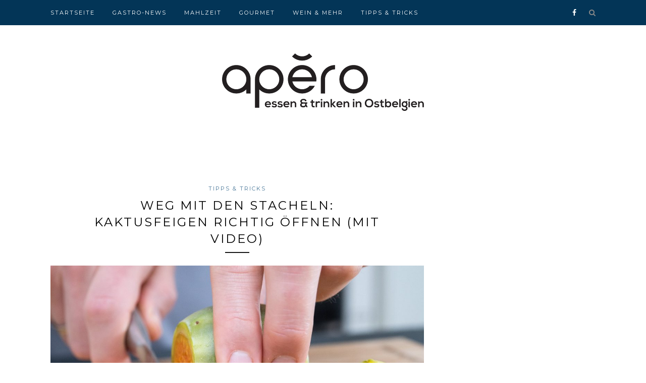

--- FILE ---
content_type: text/html; charset=UTF-8
request_url: https://apero.grenzecho.net/tipps-tricks/weg-mit-den-stacheln-kaktusfeigen-richtig-oeffnen-mit-video/
body_size: 11994
content:
<!DOCTYPE html>
<html lang="de" itemscope itemtype="https://schema.org/BlogPosting">
<head>

	<meta charset="UTF-8">
	<meta http-equiv="X-UA-Compatible" content="IE=edge">
	<meta name="viewport" content="width=device-width, initial-scale=1">

	<title>Weg mit den Stacheln: Kaktusfeigen richtig öffnen (mit Video) &#8211; Apéro</title>

	<link rel="profile" href="http://gmpg.org/xfn/11" />
	
		<link rel="shortcut icon" href="https://apero.grenzecho.net/wp-content/uploads/2016/11/logo_apero_square_favicon.png" />
		
	<link rel="alternate" type="application/rss+xml" title="Apéro RSS Feed" href="https://apero.grenzecho.net/feed/" />
	<link rel="alternate" type="application/atom+xml" title="Apéro Atom Feed" href="https://apero.grenzecho.net/feed/atom/" />
	<link rel="pingback" href="https://apero.grenzecho.net/xmlrpc.php" />
	
	<script async='async' src='https://www.googletagservices.com/tag/js/gpt.js'></script>
	<script>
	  var googletag = googletag || {};
	  googletag.cmd = googletag.cmd || [];
	</script>

	<script>
	var gptAdSlots = [];
	googletag.cmd.push(function() {
		var leaderboardmapping = googletag.sizeMapping().
		addSize([1000, 480], [[970, 250],[840, 250],[840, 150],[728, 90],[700, 135]]).
		addSize([768, 480],[[728, 90],[700, 135]]).
		addSize([320, 200], [[320, 100],[320, 50]]).
		addSize([0, 0], []).
		build();
		
		var leaderboardmapping2 = googletag.sizeMapping().
		addSize([1000, 480], [[728, 90],[700, 135]]).
		addSize([768, 480],[[728, 90],[700, 135]]).
		addSize([320, 200], [[320, 100],[320, 50]]).
		addSize([0, 0], []).
		build();

		gptAdSlots[0] = googletag.defineSlot('/81985301/GRENZECHO/web/apero', [[970, 250],[840, 250],[840, 150],[728, 90],[700, 135],[320, 100],[320, 50]], 'div-gpt-ad-1481194338180-0').
		defineSizeMapping(leaderboardmapping).
		setCollapseEmptyDiv(true).
		addService(googletag.pubads());
		
		gptAdSlots[1] = googletag.defineSlot('/81985301/GRENZECHO/web/apero', [[728, 90],[700, 135],[320, 100],[320, 50]], 'div-gpt-ad-1481194338180-1').
		defineSizeMapping(leaderboardmapping2).
		setCollapseEmptyDiv(true).
		addService(googletag.pubads());
		
		googletag.defineSlot('/81985301/GRENZECHO/web/apero', [[300, 600], [300, 250]], 'div-gpt-ad-1599119672725-0').addService(googletag.pubads());
		googletag.defineSlot('/81985301/GRENZECHO/web/apero', [[300, 600], [300, 250]], 'div-gpt-ad-1599119672725-1').addService(googletag.pubads());

		googletag.pubads().enableSingleRequest();
		googletag.pubads().collapseEmptyDivs();
		googletag.pubads().setTargeting('keyword', ['sofood']);
		googletag.enableServices();
	  });
	</script>
		
			<script type="text/javascript">
				var i18n_cooked_timer_complete = 'Timer Complete!';
				
				var cp_star_review_optional = false;			</script>
			
		<meta name='robots' content='max-image-preview:large' />
<link rel='dns-prefetch' href='//assets.pinterest.com' />
<link rel='dns-prefetch' href='//use.fontawesome.com' />
<link rel='dns-prefetch' href='//www.googletagmanager.com' />
<link rel='dns-prefetch' href='//fonts.googleapis.com' />
<link rel="alternate" type="application/rss+xml" title="Apéro &raquo; Feed" href="https://apero.grenzecho.net/feed/" />
<link rel="alternate" type="application/rss+xml" title="Apéro &raquo; Kommentar-Feed" href="https://apero.grenzecho.net/comments/feed/" />
<script type="text/javascript">
/* <![CDATA[ */
window._wpemojiSettings = {"baseUrl":"https:\/\/s.w.org\/images\/core\/emoji\/15.0.3\/72x72\/","ext":".png","svgUrl":"https:\/\/s.w.org\/images\/core\/emoji\/15.0.3\/svg\/","svgExt":".svg","source":{"concatemoji":"https:\/\/apero.grenzecho.net\/wp-includes\/js\/wp-emoji-release.min.js?ver=6.6.4"}};
/*! This file is auto-generated */
!function(i,n){var o,s,e;function c(e){try{var t={supportTests:e,timestamp:(new Date).valueOf()};sessionStorage.setItem(o,JSON.stringify(t))}catch(e){}}function p(e,t,n){e.clearRect(0,0,e.canvas.width,e.canvas.height),e.fillText(t,0,0);var t=new Uint32Array(e.getImageData(0,0,e.canvas.width,e.canvas.height).data),r=(e.clearRect(0,0,e.canvas.width,e.canvas.height),e.fillText(n,0,0),new Uint32Array(e.getImageData(0,0,e.canvas.width,e.canvas.height).data));return t.every(function(e,t){return e===r[t]})}function u(e,t,n){switch(t){case"flag":return n(e,"\ud83c\udff3\ufe0f\u200d\u26a7\ufe0f","\ud83c\udff3\ufe0f\u200b\u26a7\ufe0f")?!1:!n(e,"\ud83c\uddfa\ud83c\uddf3","\ud83c\uddfa\u200b\ud83c\uddf3")&&!n(e,"\ud83c\udff4\udb40\udc67\udb40\udc62\udb40\udc65\udb40\udc6e\udb40\udc67\udb40\udc7f","\ud83c\udff4\u200b\udb40\udc67\u200b\udb40\udc62\u200b\udb40\udc65\u200b\udb40\udc6e\u200b\udb40\udc67\u200b\udb40\udc7f");case"emoji":return!n(e,"\ud83d\udc26\u200d\u2b1b","\ud83d\udc26\u200b\u2b1b")}return!1}function f(e,t,n){var r="undefined"!=typeof WorkerGlobalScope&&self instanceof WorkerGlobalScope?new OffscreenCanvas(300,150):i.createElement("canvas"),a=r.getContext("2d",{willReadFrequently:!0}),o=(a.textBaseline="top",a.font="600 32px Arial",{});return e.forEach(function(e){o[e]=t(a,e,n)}),o}function t(e){var t=i.createElement("script");t.src=e,t.defer=!0,i.head.appendChild(t)}"undefined"!=typeof Promise&&(o="wpEmojiSettingsSupports",s=["flag","emoji"],n.supports={everything:!0,everythingExceptFlag:!0},e=new Promise(function(e){i.addEventListener("DOMContentLoaded",e,{once:!0})}),new Promise(function(t){var n=function(){try{var e=JSON.parse(sessionStorage.getItem(o));if("object"==typeof e&&"number"==typeof e.timestamp&&(new Date).valueOf()<e.timestamp+604800&&"object"==typeof e.supportTests)return e.supportTests}catch(e){}return null}();if(!n){if("undefined"!=typeof Worker&&"undefined"!=typeof OffscreenCanvas&&"undefined"!=typeof URL&&URL.createObjectURL&&"undefined"!=typeof Blob)try{var e="postMessage("+f.toString()+"("+[JSON.stringify(s),u.toString(),p.toString()].join(",")+"));",r=new Blob([e],{type:"text/javascript"}),a=new Worker(URL.createObjectURL(r),{name:"wpTestEmojiSupports"});return void(a.onmessage=function(e){c(n=e.data),a.terminate(),t(n)})}catch(e){}c(n=f(s,u,p))}t(n)}).then(function(e){for(var t in e)n.supports[t]=e[t],n.supports.everything=n.supports.everything&&n.supports[t],"flag"!==t&&(n.supports.everythingExceptFlag=n.supports.everythingExceptFlag&&n.supports[t]);n.supports.everythingExceptFlag=n.supports.everythingExceptFlag&&!n.supports.flag,n.DOMReady=!1,n.readyCallback=function(){n.DOMReady=!0}}).then(function(){return e}).then(function(){var e;n.supports.everything||(n.readyCallback(),(e=n.source||{}).concatemoji?t(e.concatemoji):e.wpemoji&&e.twemoji&&(t(e.twemoji),t(e.wpemoji)))}))}((window,document),window._wpemojiSettings);
/* ]]> */
</script>
<style id='wp-emoji-styles-inline-css' type='text/css'>

	img.wp-smiley, img.emoji {
		display: inline !important;
		border: none !important;
		box-shadow: none !important;
		height: 1em !important;
		width: 1em !important;
		margin: 0 0.07em !important;
		vertical-align: -0.1em !important;
		background: none !important;
		padding: 0 !important;
	}
</style>
<link rel='stylesheet' id='wp-block-library-css' href='https://apero.grenzecho.net/wp-includes/css/dist/block-library/style.min.css?ver=6.6.4' type='text/css' media='all' />
<style id='classic-theme-styles-inline-css' type='text/css'>
/*! This file is auto-generated */
.wp-block-button__link{color:#fff;background-color:#32373c;border-radius:9999px;box-shadow:none;text-decoration:none;padding:calc(.667em + 2px) calc(1.333em + 2px);font-size:1.125em}.wp-block-file__button{background:#32373c;color:#fff;text-decoration:none}
</style>
<style id='global-styles-inline-css' type='text/css'>
:root{--wp--preset--aspect-ratio--square: 1;--wp--preset--aspect-ratio--4-3: 4/3;--wp--preset--aspect-ratio--3-4: 3/4;--wp--preset--aspect-ratio--3-2: 3/2;--wp--preset--aspect-ratio--2-3: 2/3;--wp--preset--aspect-ratio--16-9: 16/9;--wp--preset--aspect-ratio--9-16: 9/16;--wp--preset--color--black: #000000;--wp--preset--color--cyan-bluish-gray: #abb8c3;--wp--preset--color--white: #ffffff;--wp--preset--color--pale-pink: #f78da7;--wp--preset--color--vivid-red: #cf2e2e;--wp--preset--color--luminous-vivid-orange: #ff6900;--wp--preset--color--luminous-vivid-amber: #fcb900;--wp--preset--color--light-green-cyan: #7bdcb5;--wp--preset--color--vivid-green-cyan: #00d084;--wp--preset--color--pale-cyan-blue: #8ed1fc;--wp--preset--color--vivid-cyan-blue: #0693e3;--wp--preset--color--vivid-purple: #9b51e0;--wp--preset--gradient--vivid-cyan-blue-to-vivid-purple: linear-gradient(135deg,rgba(6,147,227,1) 0%,rgb(155,81,224) 100%);--wp--preset--gradient--light-green-cyan-to-vivid-green-cyan: linear-gradient(135deg,rgb(122,220,180) 0%,rgb(0,208,130) 100%);--wp--preset--gradient--luminous-vivid-amber-to-luminous-vivid-orange: linear-gradient(135deg,rgba(252,185,0,1) 0%,rgba(255,105,0,1) 100%);--wp--preset--gradient--luminous-vivid-orange-to-vivid-red: linear-gradient(135deg,rgba(255,105,0,1) 0%,rgb(207,46,46) 100%);--wp--preset--gradient--very-light-gray-to-cyan-bluish-gray: linear-gradient(135deg,rgb(238,238,238) 0%,rgb(169,184,195) 100%);--wp--preset--gradient--cool-to-warm-spectrum: linear-gradient(135deg,rgb(74,234,220) 0%,rgb(151,120,209) 20%,rgb(207,42,186) 40%,rgb(238,44,130) 60%,rgb(251,105,98) 80%,rgb(254,248,76) 100%);--wp--preset--gradient--blush-light-purple: linear-gradient(135deg,rgb(255,206,236) 0%,rgb(152,150,240) 100%);--wp--preset--gradient--blush-bordeaux: linear-gradient(135deg,rgb(254,205,165) 0%,rgb(254,45,45) 50%,rgb(107,0,62) 100%);--wp--preset--gradient--luminous-dusk: linear-gradient(135deg,rgb(255,203,112) 0%,rgb(199,81,192) 50%,rgb(65,88,208) 100%);--wp--preset--gradient--pale-ocean: linear-gradient(135deg,rgb(255,245,203) 0%,rgb(182,227,212) 50%,rgb(51,167,181) 100%);--wp--preset--gradient--electric-grass: linear-gradient(135deg,rgb(202,248,128) 0%,rgb(113,206,126) 100%);--wp--preset--gradient--midnight: linear-gradient(135deg,rgb(2,3,129) 0%,rgb(40,116,252) 100%);--wp--preset--font-size--small: 13px;--wp--preset--font-size--medium: 20px;--wp--preset--font-size--large: 36px;--wp--preset--font-size--x-large: 42px;--wp--preset--spacing--20: 0.44rem;--wp--preset--spacing--30: 0.67rem;--wp--preset--spacing--40: 1rem;--wp--preset--spacing--50: 1.5rem;--wp--preset--spacing--60: 2.25rem;--wp--preset--spacing--70: 3.38rem;--wp--preset--spacing--80: 5.06rem;--wp--preset--shadow--natural: 6px 6px 9px rgba(0, 0, 0, 0.2);--wp--preset--shadow--deep: 12px 12px 50px rgba(0, 0, 0, 0.4);--wp--preset--shadow--sharp: 6px 6px 0px rgba(0, 0, 0, 0.2);--wp--preset--shadow--outlined: 6px 6px 0px -3px rgba(255, 255, 255, 1), 6px 6px rgba(0, 0, 0, 1);--wp--preset--shadow--crisp: 6px 6px 0px rgba(0, 0, 0, 1);}:where(.is-layout-flex){gap: 0.5em;}:where(.is-layout-grid){gap: 0.5em;}body .is-layout-flex{display: flex;}.is-layout-flex{flex-wrap: wrap;align-items: center;}.is-layout-flex > :is(*, div){margin: 0;}body .is-layout-grid{display: grid;}.is-layout-grid > :is(*, div){margin: 0;}:where(.wp-block-columns.is-layout-flex){gap: 2em;}:where(.wp-block-columns.is-layout-grid){gap: 2em;}:where(.wp-block-post-template.is-layout-flex){gap: 1.25em;}:where(.wp-block-post-template.is-layout-grid){gap: 1.25em;}.has-black-color{color: var(--wp--preset--color--black) !important;}.has-cyan-bluish-gray-color{color: var(--wp--preset--color--cyan-bluish-gray) !important;}.has-white-color{color: var(--wp--preset--color--white) !important;}.has-pale-pink-color{color: var(--wp--preset--color--pale-pink) !important;}.has-vivid-red-color{color: var(--wp--preset--color--vivid-red) !important;}.has-luminous-vivid-orange-color{color: var(--wp--preset--color--luminous-vivid-orange) !important;}.has-luminous-vivid-amber-color{color: var(--wp--preset--color--luminous-vivid-amber) !important;}.has-light-green-cyan-color{color: var(--wp--preset--color--light-green-cyan) !important;}.has-vivid-green-cyan-color{color: var(--wp--preset--color--vivid-green-cyan) !important;}.has-pale-cyan-blue-color{color: var(--wp--preset--color--pale-cyan-blue) !important;}.has-vivid-cyan-blue-color{color: var(--wp--preset--color--vivid-cyan-blue) !important;}.has-vivid-purple-color{color: var(--wp--preset--color--vivid-purple) !important;}.has-black-background-color{background-color: var(--wp--preset--color--black) !important;}.has-cyan-bluish-gray-background-color{background-color: var(--wp--preset--color--cyan-bluish-gray) !important;}.has-white-background-color{background-color: var(--wp--preset--color--white) !important;}.has-pale-pink-background-color{background-color: var(--wp--preset--color--pale-pink) !important;}.has-vivid-red-background-color{background-color: var(--wp--preset--color--vivid-red) !important;}.has-luminous-vivid-orange-background-color{background-color: var(--wp--preset--color--luminous-vivid-orange) !important;}.has-luminous-vivid-amber-background-color{background-color: var(--wp--preset--color--luminous-vivid-amber) !important;}.has-light-green-cyan-background-color{background-color: var(--wp--preset--color--light-green-cyan) !important;}.has-vivid-green-cyan-background-color{background-color: var(--wp--preset--color--vivid-green-cyan) !important;}.has-pale-cyan-blue-background-color{background-color: var(--wp--preset--color--pale-cyan-blue) !important;}.has-vivid-cyan-blue-background-color{background-color: var(--wp--preset--color--vivid-cyan-blue) !important;}.has-vivid-purple-background-color{background-color: var(--wp--preset--color--vivid-purple) !important;}.has-black-border-color{border-color: var(--wp--preset--color--black) !important;}.has-cyan-bluish-gray-border-color{border-color: var(--wp--preset--color--cyan-bluish-gray) !important;}.has-white-border-color{border-color: var(--wp--preset--color--white) !important;}.has-pale-pink-border-color{border-color: var(--wp--preset--color--pale-pink) !important;}.has-vivid-red-border-color{border-color: var(--wp--preset--color--vivid-red) !important;}.has-luminous-vivid-orange-border-color{border-color: var(--wp--preset--color--luminous-vivid-orange) !important;}.has-luminous-vivid-amber-border-color{border-color: var(--wp--preset--color--luminous-vivid-amber) !important;}.has-light-green-cyan-border-color{border-color: var(--wp--preset--color--light-green-cyan) !important;}.has-vivid-green-cyan-border-color{border-color: var(--wp--preset--color--vivid-green-cyan) !important;}.has-pale-cyan-blue-border-color{border-color: var(--wp--preset--color--pale-cyan-blue) !important;}.has-vivid-cyan-blue-border-color{border-color: var(--wp--preset--color--vivid-cyan-blue) !important;}.has-vivid-purple-border-color{border-color: var(--wp--preset--color--vivid-purple) !important;}.has-vivid-cyan-blue-to-vivid-purple-gradient-background{background: var(--wp--preset--gradient--vivid-cyan-blue-to-vivid-purple) !important;}.has-light-green-cyan-to-vivid-green-cyan-gradient-background{background: var(--wp--preset--gradient--light-green-cyan-to-vivid-green-cyan) !important;}.has-luminous-vivid-amber-to-luminous-vivid-orange-gradient-background{background: var(--wp--preset--gradient--luminous-vivid-amber-to-luminous-vivid-orange) !important;}.has-luminous-vivid-orange-to-vivid-red-gradient-background{background: var(--wp--preset--gradient--luminous-vivid-orange-to-vivid-red) !important;}.has-very-light-gray-to-cyan-bluish-gray-gradient-background{background: var(--wp--preset--gradient--very-light-gray-to-cyan-bluish-gray) !important;}.has-cool-to-warm-spectrum-gradient-background{background: var(--wp--preset--gradient--cool-to-warm-spectrum) !important;}.has-blush-light-purple-gradient-background{background: var(--wp--preset--gradient--blush-light-purple) !important;}.has-blush-bordeaux-gradient-background{background: var(--wp--preset--gradient--blush-bordeaux) !important;}.has-luminous-dusk-gradient-background{background: var(--wp--preset--gradient--luminous-dusk) !important;}.has-pale-ocean-gradient-background{background: var(--wp--preset--gradient--pale-ocean) !important;}.has-electric-grass-gradient-background{background: var(--wp--preset--gradient--electric-grass) !important;}.has-midnight-gradient-background{background: var(--wp--preset--gradient--midnight) !important;}.has-small-font-size{font-size: var(--wp--preset--font-size--small) !important;}.has-medium-font-size{font-size: var(--wp--preset--font-size--medium) !important;}.has-large-font-size{font-size: var(--wp--preset--font-size--large) !important;}.has-x-large-font-size{font-size: var(--wp--preset--font-size--x-large) !important;}
:where(.wp-block-post-template.is-layout-flex){gap: 1.25em;}:where(.wp-block-post-template.is-layout-grid){gap: 1.25em;}
:where(.wp-block-columns.is-layout-flex){gap: 2em;}:where(.wp-block-columns.is-layout-grid){gap: 2em;}
:root :where(.wp-block-pullquote){font-size: 1.5em;line-height: 1.6;}
</style>
<link rel='stylesheet' id='cp-frontend-style-css' href='https://apero.grenzecho.net/wp-content/plugins/cooked/css/front-end.css?ver=2.4.3' type='text/css' media='all' />
<link rel='stylesheet' id='cp-nouislider-css' href='https://apero.grenzecho.net/wp-content/plugins/cooked/vendor/css/jquery.nouislider.min.css?ver=2.4.3' type='text/css' media='all' />
<link rel='stylesheet' id='cp-fancybox-css' href='https://apero.grenzecho.net/wp-content/plugins/cooked/vendor/js/fancybox/jquery.fancybox.css?ver=2.1.5' type='text/css' media='all' />
<link rel='stylesheet' id='cp-responsive-styles-css' href='https://apero.grenzecho.net/wp-content/plugins/cooked/css/responsive.css?ver=2.4.3' type='text/css' media='all' />
<link rel='stylesheet' id='sp_style-css' href='https://apero.grenzecho.net/wp-content/themes/redwood/style.css?ver=6.6.4' type='text/css' media='all' />
<link rel='stylesheet' id='fontawesome-css-css' href='https://apero.grenzecho.net/wp-content/themes/redwood/css/font-awesome.min.css?ver=6.6.4' type='text/css' media='all' />
<link rel='stylesheet' id='bxslider-css-css' href='https://apero.grenzecho.net/wp-content/themes/redwood/css/jquery.bxslider.css?ver=6.6.4' type='text/css' media='all' />
<link rel='stylesheet' id='responsive-css' href='https://apero.grenzecho.net/wp-content/themes/redwood/css/responsive.css?ver=6.6.4' type='text/css' media='all' />
<link rel='stylesheet' id='default_body_font-css' href='https://fonts.googleapis.com/css?family=Lora%3A400%2C700%2C400italic%2C700italic&#038;subset=latin%2Clatin-ext&#038;ver=6.6.4' type='text/css' media='all' />
<link rel='stylesheet' id='default_heading_font-css' href='https://fonts.googleapis.com/css?family=Montserrat%3A400%2C700&#038;ver=6.6.4' type='text/css' media='all' />
<script type="text/javascript" src="https://apero.grenzecho.net/wp-includes/js/jquery/jquery.min.js?ver=3.7.1" id="jquery-core-js"></script>
<script type="text/javascript" src="https://apero.grenzecho.net/wp-includes/js/jquery/jquery-migrate.min.js?ver=3.4.1" id="jquery-migrate-js"></script>
<script type="text/javascript" src="https://apero.grenzecho.net/wp-content/plugins/cooked/vendor/js/jquery.nouislider.min.js?ver=7.0.10" id="cp-nouislider-js"></script>
<script type="text/javascript" src="https://apero.grenzecho.net/wp-content/plugins/cooked/vendor/js/jquery.fullscreener.min.js?ver=2.4.3" id="cp-fullscreen-js"></script>
<script type="text/javascript" src="https://apero.grenzecho.net/wp-content/plugins/cooked/vendor/js/isotope.pkgd.min.js?ver=2.0.0" id="cp-isotope-js"></script>
<script type="text/javascript" src="https://apero.grenzecho.net/wp-content/plugins/cooked/vendor/js/jquery.plugin.min.js?ver=2.0.1" id="cp-countdown-plugin-js"></script>
<script type="text/javascript" src="https://apero.grenzecho.net/wp-content/plugins/cooked/vendor/js/jquery.countdown.min.js?ver=2.0.1" id="cp-countdown-js"></script>
<script type="text/javascript" src="https://apero.grenzecho.net/wp-content/plugins/cooked/vendor/js/jquery.cookie.js?ver=1.4.1" id="cp-cookie-js"></script>
<script type="text/javascript" src="https://apero.grenzecho.net/wp-content/plugins/cooked/vendor/js/jquery.fitvids.js?ver=1.1" id="cp-fitvids-js"></script>
<script type="text/javascript" src="https://apero.grenzecho.net/wp-content/plugins/cooked/vendor/js/fancybox/jquery.fancybox.pack.js?ver=2.1.5" id="cp-fancybox-js"></script>
<script type="text/javascript" src="https://apero.grenzecho.net/wp-content/plugins/cooked/js/functions.js?ver=2.4.3" id="cp-frontend-functions-js"></script>
<script type="text/javascript" src="//use.fontawesome.com/fcc8474e79.js?ver=4.7.0" id="cp-font-awesome-js"></script>

<!-- Google Tag (gtac.js) durch Site-Kit hinzugefügt -->
<!-- Von Site Kit hinzugefügtes Google-Analytics-Snippet -->
<script type="text/javascript" src="https://www.googletagmanager.com/gtag/js?id=G-BSFZGW6NHZ" id="google_gtagjs-js" async></script>
<script type="text/javascript" id="google_gtagjs-js-after">
/* <![CDATA[ */
window.dataLayer = window.dataLayer || [];function gtag(){dataLayer.push(arguments);}
gtag("set","linker",{"domains":["apero.grenzecho.net"]});
gtag("js", new Date());
gtag("set", "developer_id.dZTNiMT", true);
gtag("config", "G-BSFZGW6NHZ");
/* ]]> */
</script>

<!-- OG: 3.2.3 -->
<meta property="og:image" content="https://apero.grenzecho.net/wp-content/uploads/2017/08/Weg_mit_den_Stacheln_54468406.jpg"><meta property="og:image:secure_url" content="https://apero.grenzecho.net/wp-content/uploads/2017/08/Weg_mit_den_Stacheln_54468406.jpg"><meta property="og:image:width" content="1280"><meta property="og:image:height" content="819"><meta property="og:image:alt" content="Weg mit den Stacheln: Kaktusfeigen richtig öffnen"><meta property="og:image:type" content="image/jpeg"><meta property="og:description" content="Kaktusfeigen sehen ein wenig aus wie eine Mischung aus stacheliger Kiwi und Mango. Und sie zählen zu den Früchten, bei denen sich einem nicht intuitiv erschließt, wie man sie essen soll. Dabei gibt es gute Gründe dafür: Die Früchte enthalten besonders viel Vitamin C. Und so schwer ist das richtige Handling auch nicht, wie Achim..."><meta property="og:type" content="article"><meta property="og:locale" content="de"><meta property="og:site_name" content="Apéro"><meta property="og:title" content="Weg mit den Stacheln: Kaktusfeigen richtig öffnen (mit Video)"><meta property="og:url" content="https://apero.grenzecho.net/tipps-tricks/weg-mit-den-stacheln-kaktusfeigen-richtig-oeffnen-mit-video/"><meta property="og:updated_time" content="2017-09-06T09:15:20+02:00">
<meta property="article:published_time" content="2017-08-23T08:27:59+00:00"><meta property="article:modified_time" content="2017-09-06T07:15:20+00:00"><meta property="article:section" content="Tipps &amp; Tricks"><meta property="article:author:first_name" content="Heinz"><meta property="article:author:last_name" content="Gensterblum"><meta property="article:author:username" content="Heinz Gensterblum">
<meta property="twitter:partner" content="ogwp"><meta property="twitter:card" content="summary_large_image"><meta property="twitter:image" content="https://apero.grenzecho.net/wp-content/uploads/2017/08/Weg_mit_den_Stacheln_54468406.jpg"><meta property="twitter:image:alt" content="Weg mit den Stacheln: Kaktusfeigen richtig öffnen"><meta property="twitter:title" content="Weg mit den Stacheln: Kaktusfeigen richtig öffnen (mit Video)"><meta property="twitter:description" content="Kaktusfeigen sehen ein wenig aus wie eine Mischung aus stacheliger Kiwi und Mango. Und sie zählen zu den Früchten, bei denen sich einem nicht intuitiv erschließt, wie man sie essen soll. Dabei gibt..."><meta property="twitter:url" content="https://apero.grenzecho.net/tipps-tricks/weg-mit-den-stacheln-kaktusfeigen-richtig-oeffnen-mit-video/">
<meta itemprop="image" content="https://apero.grenzecho.net/wp-content/uploads/2017/08/Weg_mit_den_Stacheln_54468406.jpg"><meta itemprop="name" content="Weg mit den Stacheln: Kaktusfeigen richtig öffnen (mit Video)"><meta itemprop="description" content="Kaktusfeigen sehen ein wenig aus wie eine Mischung aus stacheliger Kiwi und Mango. Und sie zählen zu den Früchten, bei denen sich einem nicht intuitiv erschließt, wie man sie essen soll. Dabei gibt es gute Gründe dafür: Die Früchte enthalten besonders viel Vitamin C. Und so schwer ist das richtige Handling auch nicht, wie Achim..."><meta itemprop="datePublished" content="2017-08-23"><meta itemprop="dateModified" content="2017-09-06T07:15:20+00:00"><meta itemprop="author" content="Heinz Gensterblum"><meta itemprop="tagline" content="Essen &amp; Trinken in Ostbelgien">
<meta property="profile:first_name" content="Heinz"><meta property="profile:last_name" content="Gensterblum"><meta property="profile:username" content="Heinz Gensterblum">
<!-- /OG -->

<link rel="https://api.w.org/" href="https://apero.grenzecho.net/wp-json/" /><link rel="alternate" title="JSON" type="application/json" href="https://apero.grenzecho.net/wp-json/wp/v2/posts/3166" /><link rel="EditURI" type="application/rsd+xml" title="RSD" href="https://apero.grenzecho.net/xmlrpc.php?rsd" />
<meta name="generator" content="WordPress 6.6.4" />
<link rel="canonical" href="https://apero.grenzecho.net/tipps-tricks/weg-mit-den-stacheln-kaktusfeigen-richtig-oeffnen-mit-video/" />
<link rel='shortlink' href='https://apero.grenzecho.net/?p=3166' />
<link rel="alternate" title="oEmbed (JSON)" type="application/json+oembed" href="https://apero.grenzecho.net/wp-json/oembed/1.0/embed?url=https%3A%2F%2Fapero.grenzecho.net%2Ftipps-tricks%2Fweg-mit-den-stacheln-kaktusfeigen-richtig-oeffnen-mit-video%2F" />
<link rel="alternate" title="oEmbed (XML)" type="text/xml+oembed" href="https://apero.grenzecho.net/wp-json/oembed/1.0/embed?url=https%3A%2F%2Fapero.grenzecho.net%2Ftipps-tricks%2Fweg-mit-den-stacheln-kaktusfeigen-richtig-oeffnen-mit-video%2F&#038;format=xml" />
<meta name="generator" content="Site Kit by Google 1.167.0" />    <style type="text/css">
	
		#logo { padding-top:56px; padding-bottom:px; }
				
		#top-bar, .slicknav_menu { background:#033557; }				#nav-wrapper .menu li a:hover {  color:; }
		
		#nav-wrapper .menu .sub-menu, #nav-wrapper .menu .children { background: ; }
		#nav-wrapper ul.menu ul a, #nav-wrapper .menu ul ul a {  color:; }
		#nav-wrapper ul.menu ul a:hover, #nav-wrapper .menu ul ul a:hover { color: ; background:; }
		
		.slicknav_nav { background:; }
		.slicknav_nav a { color:; }
		.slicknav_menu .slicknav_icon-bar { background-color:; }
		
		#top-social a { color:; }
		#top-social a:hover { color:#457496; }
		#top-search i { color:; }
		
		.widget-title { background: ; color: ;}
		.widget-title:after { border-top-color:; }
				.social-widget a { color:; }
		.social-widget a:hover { color:#457496; }
		
		#footer { background:#033557; }
		#footer-social a { color:; }
		#footer-social a:hover { color:#457496; }
		#footer-social { border-color:; }
		.copyright { color:; }
		.copyright a { color:; }
		
		.post-header h2 a, .post-header h1 { color:; }
		.title-divider { color:; }
		.post-entry p { color:; }
		.post-entry h1, .post-entry h2, .post-entry h3, .post-entry h4, .post-entry h5, .post-entry h6 { color:; }
		.more-link { color:; }
		a.more-link:hover { color:#457496; }
		.more-line { color:#457496; }
		.more-link:hover > .more-line { color:#457496; }
		.post-share-box.share-buttons a { color:; }
		.post-share-box.share-buttons a:hover { color:#457496; }
		
		.mc4wp-form { background:; }
		.mc4wp-form label { color:; }
		.mc4wp-form button, .mc4wp-form input[type=button], .mc4wp-form input[type=submit] { background:; color:; }
		.mc4wp-form button:hover, .mc4wp-form input[type=button]:hover, .mc4wp-form input[type=submit]:hover { background:#457496; color:; }
		
		a, .post-header .cat a { color:#457496; }
		.post-header .cat a { border-color:#457496; }
		
				.promo-overlay {
opacity:0.82;
}
#header, #header.noslider {
    border-bottom: none;
    margin-bottom: 40px;
    padding-top: 50px;
}

.field {
    height: 40px !important;
}

.date {
  display: none;
}

.fancy-video {
display: none !important;
}				
    </style>
    	<!-- Facebook Pixel Code -->
	<!--<script>
	  !function(f,b,e,v,n,t,s)
	  {if(f.fbq)return;n=f.fbq=function(){n.callMethod?
	  n.callMethod.apply(n,arguments):n.queue.push(arguments)};
	  if(!f._fbq)f._fbq=n;n.push=n;n.loaded=!0;n.version='2.0';
	  n.queue=[];t=b.createElement(e);t.async=!0;
	  t.src=v;s=b.getElementsByTagName(e)[0];
	  s.parentNode.insertBefore(t,s)}(window, document,'script',
	  'https://connect.facebook.net/en_US/fbevents.js');
	  fbq('init', '1797730553591614');
	  fbq('track', 'PageView');
	</script>
	<noscript><img height="1" width="1" style="display:none"
	  src="https://www.facebook.com/tr?id=1797730553591614&ev=PageView&noscript=1"
	/></noscript>-->
	<!-- End Facebook Pixel Code -->
</head>

<body class="post-template-default single single-post postid-3166 single-format-standard">

	<div id="top-bar">
		
		<div class="container">
			
			<div id="nav-wrapper">
				<ul id="menu-hauptmenue" class="menu"><li id="menu-item-6" class="menu-item menu-item-type-custom menu-item-object-custom menu-item-home current-post-parent menu-item-6"><a href="http://apero.grenzecho.net/">Startseite</a></li>
<li id="menu-item-8" class="menu-item menu-item-type-taxonomy menu-item-object-category menu-item-8"><a href="https://apero.grenzecho.net/category/gastro-news/">Gastro-News</a></li>
<li id="menu-item-1164" class="menu-item menu-item-type-taxonomy menu-item-object-category menu-item-1164"><a href="https://apero.grenzecho.net/category/mahlzeit/">Mahlzeit</a></li>
<li id="menu-item-10" class="menu-item menu-item-type-taxonomy menu-item-object-category menu-item-10"><a href="https://apero.grenzecho.net/category/gourmet/">Gourmet</a></li>
<li id="menu-item-12" class="menu-item menu-item-type-taxonomy menu-item-object-category menu-item-12"><a href="https://apero.grenzecho.net/category/wein-und-mehr/">Wein &#038; Mehr</a></li>
<li id="menu-item-11" class="menu-item menu-item-type-taxonomy menu-item-object-category current-post-ancestor current-menu-parent current-post-parent menu-item-11"><a href="https://apero.grenzecho.net/category/tipps-tricks/">Tipps &#038; Tricks</a></li>
</ul>			</div>
			
			<div class="menu-mobile"></div>
			
						<div id="top-search">
				<a href="#" class="search"><i class="fa fa-search"></i></a>
				<div class="show-search">
					<form role="search" method="get" id="searchform" action="https://apero.grenzecho.net/">
		<input type="text" placeholder="Suchbegriff eingeben und Enter drücken..." name="s" id="s" />
</form>				</div>
			</div>
						
						<div id="top-social" >
			
				<a href="http://facebook.com/apero.grenzecho" target="_blank"><i class="fa fa-facebook"></i></a>																																																				
			</div>
						
		</div>
		
	</div>
	
	<header id="header" >
		
		<div class="container">
			
			<div id="logo">
				
									
											<h2><a href="https://apero.grenzecho.net"><img src="https://apero.grenzecho.net/wp-content/uploads/2016/08/logo_apero_400.png" alt="Apéro" /></a></h2>
										
								
			</div>
			<!-- /81985301/GRENZECHO/web/apero Leaderboard -->
			<div id='div-gpt-ad-1481194338180-0'>
			<script>
			googletag.cmd.push(function() { googletag.display('div-gpt-ad-1481194338180-0'); });
			</script>
			</div>
			<p>&nbsp;</p>
			<p>&nbsp;</p>
		</div>
		
	</header>	
			<script type="text/javascript">
				var i18n_cooked_timer_complete = 'Timer Complete!';
				
				var cp_star_review_optional = false;			</script>
			
		<meta name='robots' content='max-image-preview:large' />
<link rel='dns-prefetch' href='//assets.pinterest.com' />
<link rel='dns-prefetch' href='//use.fontawesome.com' />
<link rel='dns-prefetch' href='//www.googletagmanager.com' />
<link rel='dns-prefetch' href='//fonts.googleapis.com' />
<link rel="alternate" type="application/rss+xml" title="Apéro &raquo; Feed" href="https://apero.grenzecho.net/feed/" />
<link rel="alternate" type="application/rss+xml" title="Apéro &raquo; Kommentar-Feed" href="https://apero.grenzecho.net/comments/feed/" />

<!-- OG: 3.2.3 -->
<meta property="og:image" content="https://apero.grenzecho.net/wp-content/uploads/2017/08/Weg_mit_den_Stacheln_54468406.jpg"><meta property="og:image:secure_url" content="https://apero.grenzecho.net/wp-content/uploads/2017/08/Weg_mit_den_Stacheln_54468406.jpg"><meta property="og:image:width" content="1280"><meta property="og:image:height" content="819"><meta property="og:image:alt" content="Weg mit den Stacheln: Kaktusfeigen richtig öffnen"><meta property="og:image:type" content="image/jpeg"><meta property="og:description" content="Kaktusfeigen sehen ein wenig aus wie eine Mischung aus stacheliger Kiwi und Mango. Und sie zählen zu den Früchten, bei denen sich einem nicht intuitiv erschließt, wie man sie essen soll. Dabei gibt es gute Gründe dafür: Die Früchte enthalten besonders viel Vitamin C. Und so schwer ist das richtige Handling auch nicht, wie Achim..."><meta property="og:type" content="article"><meta property="og:locale" content="de"><meta property="og:site_name" content="Apéro"><meta property="og:title" content="Weg mit den Stacheln: Kaktusfeigen richtig öffnen (mit Video)"><meta property="og:url" content="https://apero.grenzecho.net/tipps-tricks/weg-mit-den-stacheln-kaktusfeigen-richtig-oeffnen-mit-video/"><meta property="og:updated_time" content="2017-09-06T09:15:20+02:00">
<meta property="article:published_time" content="2017-08-23T08:27:59+00:00"><meta property="article:modified_time" content="2017-09-06T07:15:20+00:00"><meta property="article:section" content="Tipps &amp; Tricks"><meta property="article:author:first_name" content="Heinz"><meta property="article:author:last_name" content="Gensterblum"><meta property="article:author:username" content="Heinz Gensterblum">
<meta property="twitter:partner" content="ogwp"><meta property="twitter:card" content="summary_large_image"><meta property="twitter:image" content="https://apero.grenzecho.net/wp-content/uploads/2017/08/Weg_mit_den_Stacheln_54468406.jpg"><meta property="twitter:image:alt" content="Weg mit den Stacheln: Kaktusfeigen richtig öffnen"><meta property="twitter:title" content="Weg mit den Stacheln: Kaktusfeigen richtig öffnen (mit Video)"><meta property="twitter:description" content="Kaktusfeigen sehen ein wenig aus wie eine Mischung aus stacheliger Kiwi und Mango. Und sie zählen zu den Früchten, bei denen sich einem nicht intuitiv erschließt, wie man sie essen soll. Dabei gibt..."><meta property="twitter:url" content="https://apero.grenzecho.net/tipps-tricks/weg-mit-den-stacheln-kaktusfeigen-richtig-oeffnen-mit-video/">
<meta itemprop="image" content="https://apero.grenzecho.net/wp-content/uploads/2017/08/Weg_mit_den_Stacheln_54468406.jpg"><meta itemprop="name" content="Weg mit den Stacheln: Kaktusfeigen richtig öffnen (mit Video)"><meta itemprop="description" content="Kaktusfeigen sehen ein wenig aus wie eine Mischung aus stacheliger Kiwi und Mango. Und sie zählen zu den Früchten, bei denen sich einem nicht intuitiv erschließt, wie man sie essen soll. Dabei gibt es gute Gründe dafür: Die Früchte enthalten besonders viel Vitamin C. Und so schwer ist das richtige Handling auch nicht, wie Achim..."><meta itemprop="datePublished" content="2017-08-23"><meta itemprop="dateModified" content="2017-09-06T07:15:20+00:00"><meta itemprop="author" content="Heinz Gensterblum"><meta itemprop="tagline" content="Essen &amp; Trinken in Ostbelgien">
<meta property="profile:first_name" content="Heinz"><meta property="profile:last_name" content="Gensterblum"><meta property="profile:username" content="Heinz Gensterblum">
<!-- /OG -->

<link rel="https://api.w.org/" href="https://apero.grenzecho.net/wp-json/" /><link rel="alternate" title="JSON" type="application/json" href="https://apero.grenzecho.net/wp-json/wp/v2/posts/3166" /><link rel="EditURI" type="application/rsd+xml" title="RSD" href="https://apero.grenzecho.net/xmlrpc.php?rsd" />
<meta name="generator" content="WordPress 6.6.4" />
<link rel="canonical" href="https://apero.grenzecho.net/tipps-tricks/weg-mit-den-stacheln-kaktusfeigen-richtig-oeffnen-mit-video/" />
<link rel='shortlink' href='https://apero.grenzecho.net/?p=3166' />
<link rel="alternate" title="oEmbed (JSON)" type="application/json+oembed" href="https://apero.grenzecho.net/wp-json/oembed/1.0/embed?url=https%3A%2F%2Fapero.grenzecho.net%2Ftipps-tricks%2Fweg-mit-den-stacheln-kaktusfeigen-richtig-oeffnen-mit-video%2F" />
<link rel="alternate" title="oEmbed (XML)" type="text/xml+oembed" href="https://apero.grenzecho.net/wp-json/oembed/1.0/embed?url=https%3A%2F%2Fapero.grenzecho.net%2Ftipps-tricks%2Fweg-mit-den-stacheln-kaktusfeigen-richtig-oeffnen-mit-video%2F&#038;format=xml" />
<meta name="generator" content="Site Kit by Google 1.167.0" />    <style type="text/css">
	
		#logo { padding-top:56px; padding-bottom:px; }
				
		#top-bar, .slicknav_menu { background:#033557; }				#nav-wrapper .menu li a:hover {  color:; }
		
		#nav-wrapper .menu .sub-menu, #nav-wrapper .menu .children { background: ; }
		#nav-wrapper ul.menu ul a, #nav-wrapper .menu ul ul a {  color:; }
		#nav-wrapper ul.menu ul a:hover, #nav-wrapper .menu ul ul a:hover { color: ; background:; }
		
		.slicknav_nav { background:; }
		.slicknav_nav a { color:; }
		.slicknav_menu .slicknav_icon-bar { background-color:; }
		
		#top-social a { color:; }
		#top-social a:hover { color:#457496; }
		#top-search i { color:; }
		
		.widget-title { background: ; color: ;}
		.widget-title:after { border-top-color:; }
				.social-widget a { color:; }
		.social-widget a:hover { color:#457496; }
		
		#footer { background:#033557; }
		#footer-social a { color:; }
		#footer-social a:hover { color:#457496; }
		#footer-social { border-color:; }
		.copyright { color:; }
		.copyright a { color:; }
		
		.post-header h2 a, .post-header h1 { color:; }
		.title-divider { color:; }
		.post-entry p { color:; }
		.post-entry h1, .post-entry h2, .post-entry h3, .post-entry h4, .post-entry h5, .post-entry h6 { color:; }
		.more-link { color:; }
		a.more-link:hover { color:#457496; }
		.more-line { color:#457496; }
		.more-link:hover > .more-line { color:#457496; }
		.post-share-box.share-buttons a { color:; }
		.post-share-box.share-buttons a:hover { color:#457496; }
		
		.mc4wp-form { background:; }
		.mc4wp-form label { color:; }
		.mc4wp-form button, .mc4wp-form input[type=button], .mc4wp-form input[type=submit] { background:; color:; }
		.mc4wp-form button:hover, .mc4wp-form input[type=button]:hover, .mc4wp-form input[type=submit]:hover { background:#457496; color:; }
		
		a, .post-header .cat a { color:#457496; }
		.post-header .cat a { border-color:#457496; }
		
				.promo-overlay {
opacity:0.82;
}
#header, #header.noslider {
    border-bottom: none;
    margin-bottom: 40px;
    padding-top: 50px;
}

.field {
    height: 40px !important;
}

.date {
  display: none;
}

.fancy-video {
display: none !important;
}				
    </style>
    	
	<div class="container">
		
		<div id="content">
			
						
			<div id="main" >
			
								
					<article id="post-3166" class="post-3166 post type-post status-publish format-standard has-post-thumbnail hentry category-tipps-tricks">
					
	<div class="post-header">
		
				<span class="cat"><a href="https://apero.grenzecho.net/category/tipps-tricks/" rel="category tag">Tipps &amp; Tricks</a></span>
				
					<h1>Weg mit den Stacheln: Kaktusfeigen richtig öffnen (mit Video)</h1>
				
		<span class="title-divider"></span>
		
				
	</div>
	
			
						<div class="post-img">
							<img width="1080" height="691" src="https://apero.grenzecho.net/wp-content/uploads/2017/08/Weg_mit_den_Stacheln_54468406-1080x691.jpg" class="attachment-full-thumb size-full-thumb wp-post-image" alt="" decoding="async" fetchpriority="high" srcset="https://apero.grenzecho.net/wp-content/uploads/2017/08/Weg_mit_den_Stacheln_54468406-1080x691.jpg 1080w, https://apero.grenzecho.net/wp-content/uploads/2017/08/Weg_mit_den_Stacheln_54468406-500x320.jpg 500w, https://apero.grenzecho.net/wp-content/uploads/2017/08/Weg_mit_den_Stacheln_54468406-768x491.jpg 768w, https://apero.grenzecho.net/wp-content/uploads/2017/08/Weg_mit_den_Stacheln_54468406.jpg 1280w, https://apero.grenzecho.net/wp-content/uploads/2017/08/Weg_mit_den_Stacheln_54468406-1000x640.jpg 1000w" sizes="(max-width: 1080px) 100vw, 1080px" />					</div>
						
		
	<div class="post-entry">
		
				
			<p>Kaktusfeigen sehen ein wenig aus wie eine Mischung aus stacheliger Kiwi und Mango. Und sie zählen zu den Früchten, bei denen sich einem nicht intuitiv erschließt, wie man sie essen soll. Dabei gibt es gute Gründe dafür: Die Früchte enthalten besonders viel Vitamin C.</p>
<p>Und so schwer ist das richtige Handling auch nicht, wie Achim Schwekendiek erklärt. Er ist Mitglied der Jeunes Restaurateurs. Das ist eine Vereinigung junger Spitzenköche.</p>
<p>1. Gemein sind bei der Kaktusfeige die feinen Stacheln außen an der Schale. Bei den Exemplaren, die in den Handel kommen, sind sie in den meisten Fällen aber schon entfernt. Falls nicht, sollte man sich besser Handschuhe anziehen. Dann sticht man mit einer Gabel in die Frucht und schält sie mit einem kleinen Küchenmesser rundherum ab. Wer sicher ist, dass er eine stachelfreie Kaktusfeige vor sich liegen hat, kann sie einfach mit dem Messer quer in zwei Hälften teilen.</p>
<div id="attachment_3168" style="width: 282px" class="wp-caption alignleft"><img decoding="async" aria-describedby="caption-attachment-3168" class=" wp-image-3168" src="http://apero.grenzecho.net/wp-content/uploads/2017/08/Weg_mit_den_Stacheln_54468982-361x500.jpg" alt="Das Fruchtfleisch samt Kernen kann man einfach mit einem Löffel herausheben. Fotos: Andrea Warnecke/dpa" width="272" height="377" srcset="https://apero.grenzecho.net/wp-content/uploads/2017/08/Weg_mit_den_Stacheln_54468982-361x500.jpg 361w, https://apero.grenzecho.net/wp-content/uploads/2017/08/Weg_mit_den_Stacheln_54468982-768x1063.jpg 768w, https://apero.grenzecho.net/wp-content/uploads/2017/08/Weg_mit_den_Stacheln_54468982-740x1024.jpg 740w, https://apero.grenzecho.net/wp-content/uploads/2017/08/Weg_mit_den_Stacheln_54468982-723x1000.jpg 723w, https://apero.grenzecho.net/wp-content/uploads/2017/08/Weg_mit_den_Stacheln_54468982.jpg 925w" sizes="(max-width: 272px) 100vw, 272px" /><p id="caption-attachment-3168" class="wp-caption-text">Das Fruchtfleisch samt Kernen kann man einfach mit einem Löffel herausheben. Fotos: Andrea Warnecke/dpa</p></div>
<p>2. &#8222;Dann hebt man das Fruchtfleisch mit dem Löffel aus, die Kerne kann man mitessen&#8220;, sagt Koch Achim Schwekendiek.</p>
<p>3. Wer das Fruchtfleisch beispielsweise gewürfelt im Obstsalat essen will, sollte von der Frucht das obere und untere Ende abschneiden. So bekommt sie eine stabile Standfläche.</p>
<p>4. Das Messer oben ansetzen und die Schale rundherum von oben nach unten abschneiden. Die Frucht dreht man dabei am besten immer ein wenig.</p>
<p>5. Die geschälte Frucht hinlegen, in Scheiben und dann in Würfel schneiden.</p>
<p>Die Farbe der Schale sagt nichts über die Reife aus: Sie kann von Grün bis Gelb bis hin ins Rötliche variieren. Die Schale sollte aber unter Fingerdruck leicht nachgeben. Auch der Geruch ist entscheidend: Sie sollte aromatisch duften. Der Geschmack der Kaktusfeige erinnert leicht an Melone. (dpa)</p>
<div style="width: 640px;" class="wp-video"><!--[if lt IE 9]><script>document.createElement('video');</script><![endif]-->
<video class="wp-video-shortcode" id="video-3166-1" width="640" height="360" preload="metadata" controls="controls"><source type="video/mp4" src="http://www.dpa-video.com/16107559/18770446/036efd967f650030047caa6316b252fa/video_1080p/kaktusfeigen-offnen-1-video.mp4?_=1" /><a href="http://www.dpa-video.com/16107559/18770446/036efd967f650030047caa6316b252fa/video_1080p/kaktusfeigen-offnen-1-video.mp4">http://www.dpa-video.com/16107559/18770446/036efd967f650030047caa6316b252fa/video_1080p/kaktusfeigen-offnen-1-video.mp4</a></video></div>
			
				
				
							
						
	</div>
	<!-- /81985301/GRENZECHO/web/apero Leaderboard 2-->
	<div id='div-gpt-ad-1481194338180-1'>
	<script>
	googletag.cmd.push(function() { googletag.display('div-gpt-ad-1481194338180-1'); });
	</script>
	</div>
	
		
	<div class="post-share">
	
				<div class="post-share-box share-comments">
			<span></span>		</div>
				
				<div class="post-share-box share-buttons">
			<a target="_blank" href="https://www.facebook.com/sharer/sharer.php?u=https://apero.grenzecho.net/tipps-tricks/weg-mit-den-stacheln-kaktusfeigen-richtig-oeffnen-mit-video/"><i class="fa fa-facebook"></i></a>
			<a target="_blank" href="https://twitter.com/intent/tweet?text=Check%20out%20this%20article:%20Weg+mit+den+Stacheln%3A+Kaktusfeigen+richtig+%C3%B6ffnen+%28mit+Video%29&url=https://apero.grenzecho.net/tipps-tricks/weg-mit-den-stacheln-kaktusfeigen-richtig-oeffnen-mit-video/"><i class="fa fa-twitter"></i></a>
						<a data-pin-do="none" target="_blank" href="https://pinterest.com/pin/create/button/?url=https://apero.grenzecho.net/tipps-tricks/weg-mit-den-stacheln-kaktusfeigen-richtig-oeffnen-mit-video/&media=https://apero.grenzecho.net/wp-content/uploads/2017/08/Weg_mit_den_Stacheln_54468406.jpg&description=Weg mit den Stacheln: Kaktusfeigen richtig öffnen (mit Video)"><i class="fa fa-pinterest"></i></a>
			<a target="_blank" href="https://plus.google.com/share?url=https://apero.grenzecho.net/tipps-tricks/weg-mit-den-stacheln-kaktusfeigen-richtig-oeffnen-mit-video/"><i class="fa fa-google-plus"></i></a>
		</div>
				
				
	</div>
		
		
						<div class="post-related"><div class="post-box"><h4 class="post-box-title"><span>Das könnte Sie auch interessieren</span></h4></div>
						<div class="item-related">
					
										<a href="https://apero.grenzecho.net/tipps-tricks/fruechte-zucker-wasser-aus-johannisbeeren-frischen-saft-machen/"><img width="520" height="400" src="https://apero.grenzecho.net/wp-content/uploads/2020/06/Fruechte_Zucker_Wass_65542398_ergebnis-520x400.jpg" class="attachment-misc-thumb size-misc-thumb wp-post-image" alt="" decoding="async" /></a>
										
					<h3><a href="https://apero.grenzecho.net/tipps-tricks/fruechte-zucker-wasser-aus-johannisbeeren-frischen-saft-machen/">Früchte, Zucker, Wasser: Aus Johannisbeeren frischen Saft machen</a></h3>
					<span class="date">3. Juni 2020</span>
					
				</div>
						<div class="item-related">
					
										<a href="https://apero.grenzecho.net/gourmet/profis-haben-tricks-so-verliert-chicoree-seine-bittere-note/"><img width="520" height="400" src="https://apero.grenzecho.net/wp-content/uploads/2023/02/Profis_haben_Tricks_77000920-e1677231289595-520x400.jpg" class="attachment-misc-thumb size-misc-thumb wp-post-image" alt="" decoding="async" loading="lazy" /></a>
										
					<h3><a href="https://apero.grenzecho.net/gourmet/profis-haben-tricks-so-verliert-chicoree-seine-bittere-note/">Profis haben Tricks: So verliert Chicorée seine bittere Note</a></h3>
					<span class="date">24. Februar 2023</span>
					
				</div>
						<div class="item-related">
					
										<a href="https://apero.grenzecho.net/tipps-tricks/so-bleibt-die-form-fuer-roesti-festkochende-kartoffeln-verwenden/"><img width="520" height="400" src="https://apero.grenzecho.net/wp-content/uploads/2020/09/So_bleibt_die_Form_F_66528326_ergebnis-520x400.jpg" class="attachment-misc-thumb size-misc-thumb wp-post-image" alt="" decoding="async" loading="lazy" /></a>
										
					<h3><a href="https://apero.grenzecho.net/tipps-tricks/so-bleibt-die-form-fuer-roesti-festkochende-kartoffeln-verwenden/">So bleibt die Form: Für Rösti festkochende Kartoffeln verwenden</a></h3>
					<span class="date">10. September 2020</span>
					
				</div>
		</div>			
		
	<div class="post-comments" id="comments">
	
	<div class='comments'></div><div id='comments_pagination'></div>

</div> <!-- end comments div -->
	
</article>						
								
								
			</div>

<aside id="sidebar">
	
	<div id="custom_html-3" class="widget_text widget widget_custom_html"><div class="textwidget custom-html-widget"><!-- /81985301/GRENZECHO/web/apero -->
<div id='div-gpt-ad-1599119672725-0'>
	<script>
    googletag.cmd.push(function() { googletag.display('div-gpt-ad-1599119672725-0'); });
  </script>
</div></div></div><div id="custom_html-4" class="widget_text widget widget_custom_html"><div class="textwidget custom-html-widget"><!-- /81985301/GRENZECHO/web/apero 2-->
<div id='div-gpt-ad-1599119672725-1'>
	<script>
    googletag.cmd.push(function() { googletag.display('div-gpt-ad-1599119672725-1'); });
  </script>
</div></div></div>	
</aside>	
		<!-- END CONTENT -->
		</div>
	
	<!-- END CONTAINER -->
	</div>
	
	<div id="instagram-footer">

				
	</div>
	
	<footer id="footer">
		
		<div class="container">
			
						<div id="footer-social">
				
				<a href="http://facebook.com/apero.grenzecho" target="_blank"><i class="fa fa-facebook"></i> <span>Facebook</span></a>																																																				
			</div>
						
			
			<div id="footer-copyright">

				<p class="copyright">© 2023 - GrenzEcho - <a href="mailto:apero@grenzecho.be">apero@grenzecho.be</a></p>
				
			</div>
            
            
		</div>
		
	</footer>
	
	<div id="fb-root"></div>
				<script>(function(d, s, id) {
				  var js, fjs = d.getElementsByTagName(s)[0];
				  if (d.getElementById(id)) return;
				  js = d.createElement(s); js.id = id;
				  js.src = "//connect.facebook.net/en_US/sdk.js#xfbml=1&version=v2.3&appId=643719319146479";
				  fjs.parentNode.insertBefore(js, fjs);
				}(document, 'script', 'facebook-jssdk'));</script><link rel='stylesheet' id='mediaelement-css' href='https://apero.grenzecho.net/wp-includes/js/mediaelement/mediaelementplayer-legacy.min.css?ver=4.2.17' type='text/css' media='all' />
<link rel='stylesheet' id='wp-mediaelement-css' href='https://apero.grenzecho.net/wp-includes/js/mediaelement/wp-mediaelement.min.css?ver=6.6.4' type='text/css' media='all' />
<script type="text/javascript" src="//assets.pinterest.com/js/pinit.js?ver=2.4.3" id="pinterest-js"></script>
<script type="text/javascript" src="https://apero.grenzecho.net/wp-content/themes/redwood/js/jquery.slicknav.min.js?ver=6.6.4" id="slicknav-js"></script>
<script type="text/javascript" src="https://apero.grenzecho.net/wp-content/themes/redwood/js/jquery.bxslider.min.js?ver=6.6.4" id="bxslider-js"></script>
<script type="text/javascript" src="https://apero.grenzecho.net/wp-content/themes/redwood/js/fitvids.js?ver=6.6.4" id="fitvids-js"></script>
<script type="text/javascript" src="https://apero.grenzecho.net/wp-content/themes/redwood/js/solopine.js?ver=6.6.4" id="sp_scripts-js"></script>
<script type="text/javascript" src="https://apero.grenzecho.net/wp-includes/js/comment-reply.min.js?ver=6.6.4" id="comment-reply-js" async="async" data-wp-strategy="async"></script>
<script type="text/javascript" id="mediaelement-core-js-before">
/* <![CDATA[ */
var mejsL10n = {"language":"de","strings":{"mejs.download-file":"Datei herunterladen","mejs.install-flash":"Du verwendest einen Browser, der nicht den Flash-Player aktiviert oder installiert hat. Bitte aktiviere dein Flash-Player-Plugin oder lade die neueste Version von https:\/\/get.adobe.com\/flashplayer\/ herunter","mejs.fullscreen":"Vollbild","mejs.play":"Wiedergeben","mejs.pause":"Pausieren","mejs.time-slider":"Zeit-Schieberegler","mejs.time-help-text":"Benutze die Pfeiltasten Links\/Rechts, um 1\u00a0Sekunde vor- oder zur\u00fcckzuspringen. Mit den Pfeiltasten Hoch\/Runter kannst du um 10\u00a0Sekunden vor- oder zur\u00fcckspringen.","mejs.live-broadcast":"Live-\u00dcbertragung","mejs.volume-help-text":"Pfeiltasten Hoch\/Runter benutzen, um die Lautst\u00e4rke zu regeln.","mejs.unmute":"Lautschalten","mejs.mute":"Stummschalten","mejs.volume-slider":"Lautst\u00e4rkeregler","mejs.video-player":"Video-Player","mejs.audio-player":"Audio-Player","mejs.captions-subtitles":"Untertitel","mejs.captions-chapters":"Kapitel","mejs.none":"Keine","mejs.afrikaans":"Afrikaans","mejs.albanian":"Albanisch","mejs.arabic":"Arabisch","mejs.belarusian":"Wei\u00dfrussisch","mejs.bulgarian":"Bulgarisch","mejs.catalan":"Katalanisch","mejs.chinese":"Chinesisch","mejs.chinese-simplified":"Chinesisch (vereinfacht)","mejs.chinese-traditional":"Chinesisch (traditionell)","mejs.croatian":"Kroatisch","mejs.czech":"Tschechisch","mejs.danish":"D\u00e4nisch","mejs.dutch":"Niederl\u00e4ndisch","mejs.english":"Englisch","mejs.estonian":"Estnisch","mejs.filipino":"Filipino","mejs.finnish":"Finnisch","mejs.french":"Franz\u00f6sisch","mejs.galician":"Galicisch","mejs.german":"Deutsch","mejs.greek":"Griechisch","mejs.haitian-creole":"Haitianisch-Kreolisch","mejs.hebrew":"Hebr\u00e4isch","mejs.hindi":"Hindi","mejs.hungarian":"Ungarisch","mejs.icelandic":"Isl\u00e4ndisch","mejs.indonesian":"Indonesisch","mejs.irish":"Irisch","mejs.italian":"Italienisch","mejs.japanese":"Japanisch","mejs.korean":"Koreanisch","mejs.latvian":"Lettisch","mejs.lithuanian":"Litauisch","mejs.macedonian":"Mazedonisch","mejs.malay":"Malaiisch","mejs.maltese":"Maltesisch","mejs.norwegian":"Norwegisch","mejs.persian":"Persisch","mejs.polish":"Polnisch","mejs.portuguese":"Portugiesisch","mejs.romanian":"Rum\u00e4nisch","mejs.russian":"Russisch","mejs.serbian":"Serbisch","mejs.slovak":"Slowakisch","mejs.slovenian":"Slowenisch","mejs.spanish":"Spanisch","mejs.swahili":"Suaheli","mejs.swedish":"Schwedisch","mejs.tagalog":"Tagalog","mejs.thai":"Thai","mejs.turkish":"T\u00fcrkisch","mejs.ukrainian":"Ukrainisch","mejs.vietnamese":"Vietnamesisch","mejs.welsh":"Walisisch","mejs.yiddish":"Jiddisch"}};
/* ]]> */
</script>
<script type="text/javascript" src="https://apero.grenzecho.net/wp-includes/js/mediaelement/mediaelement-and-player.min.js?ver=4.2.17" id="mediaelement-core-js"></script>
<script type="text/javascript" src="https://apero.grenzecho.net/wp-includes/js/mediaelement/mediaelement-migrate.min.js?ver=6.6.4" id="mediaelement-migrate-js"></script>
<script type="text/javascript" id="mediaelement-js-extra">
/* <![CDATA[ */
var _wpmejsSettings = {"pluginPath":"\/wp-includes\/js\/mediaelement\/","classPrefix":"mejs-","stretching":"responsive","audioShortcodeLibrary":"mediaelement","videoShortcodeLibrary":"mediaelement"};
/* ]]> */
</script>
<script type="text/javascript" src="https://apero.grenzecho.net/wp-includes/js/mediaelement/wp-mediaelement.min.js?ver=6.6.4" id="wp-mediaelement-js"></script>
<script type="text/javascript" src="https://apero.grenzecho.net/wp-includes/js/mediaelement/renderers/vimeo.min.js?ver=4.2.17" id="mediaelement-vimeo-js"></script>
	
</body>

</html>

--- FILE ---
content_type: text/html; charset=utf-8
request_url: https://www.google.com/recaptcha/api2/aframe
body_size: 268
content:
<!DOCTYPE HTML><html><head><meta http-equiv="content-type" content="text/html; charset=UTF-8"></head><body><script nonce="9lmIZZfJ6fhobkEJwPWvSw">/** Anti-fraud and anti-abuse applications only. See google.com/recaptcha */ try{var clients={'sodar':'https://pagead2.googlesyndication.com/pagead/sodar?'};window.addEventListener("message",function(a){try{if(a.source===window.parent){var b=JSON.parse(a.data);var c=clients[b['id']];if(c){var d=document.createElement('img');d.src=c+b['params']+'&rc='+(localStorage.getItem("rc::a")?sessionStorage.getItem("rc::b"):"");window.document.body.appendChild(d);sessionStorage.setItem("rc::e",parseInt(sessionStorage.getItem("rc::e")||0)+1);localStorage.setItem("rc::h",'1765666175693');}}}catch(b){}});window.parent.postMessage("_grecaptcha_ready", "*");}catch(b){}</script></body></html>

--- FILE ---
content_type: text/css
request_url: https://apero.grenzecho.net/wp-content/plugins/cooked/css/responsive.css?ver=2.4.3
body_size: 2066
content:
@media screen and (max-width: 960px){

	body #cooked-plugin-page .cooked-result-section.table-layout .table-box .table-cell { padding: 10px; }
	body #cooked-plugin-page .cooked-result-section.table-layout .table-box .cell-rating { width: 13%; }
	body #cooked-plugin-page .cooked-result-section.table-layout .table-box .cell-cuisine { width: 14%; }
	body #cooked-plugin-page .cooked-result-section.table-layout .table-box .cell-method { width: 9%; }
	body #cooked-plugin-page .cookedNutritionBlock .nutrition-block { width:50%; }
	body #cooked-plugin-page .cookedNutritionBlock .nutrition-block:nth-child(4n+4) { padding-right:inherit; }
	body #cooked-plugin-page .cookedNutritionBlock .nutrition-block:nth-child(2n+2) { padding-right:0; }

}

@media screen and (max-width: 820px){

	body #cooked-plugin-page .recipe-action #cooked-sharing-block,
	body #cooked-plugin-page .recipe-action #cooked-action-buttons { width:100%; float:none; margin:0 0 15px; padding:0; text-align:center; }

	body #cooked-plugin-page .recipe-action #cooked-sharing-block > a,
	body #cooked-plugin-page .recipe-action #cooked-sharing-block > div,
	body #cooked-plugin-page .recipe-action #cooked-sharing-block > iframe { position:relative; float:none !important; margin:0 5px !important; display:inline-block !important; }
	body #cooked-plugin-page .recipe-action #cooked-sharing-block .fb-like { top:-7px; }
	body #cooked-plugin-page .recipe-action #cooked-sharing-block a.email-button { top:-6px; }

}

@media screen and (min-width: 767px){

	body #cooked-plugin-page.fullscreen { position: fixed; }
	body #cooked-plugin-page.fullscreen .recipe-main-img,
	body #cooked-plugin-page.fullscreen .cp-box-img-holder  { position: absolute; top: 0; left: 0; width: 100%; height: 145px !important; }
	body #cooked-plugin-page.fullscreen .recipe-info { display: none; }
	body #cooked-plugin-page.fullscreen .sub-row .box-gray { position: fixed; top: 145px; left: 0; bottom: 0; width: 34%; height: auto!important; overflow-y: scroll; }
	body #cooked-plugin-page.fullscreen .sub-row .box-white { position: fixed; top: 145px; right: 0; bottom: 0; width: 66%; height: auto!important; overflow-y: scroll; background:#fff; }
	body #cooked-plugin-page.fullscreen .recipe-row.main-row,
	body #cooked-plugin-page.fullscreen .recipe-container { border: 0; box-shadow: none; }

}

@media screen and (max-width: 767px){

	body #cooked-plugin-page .recipe-row.main-row .recipe-info { padding: 25px 25px 30px; }
	body #cooked-plugin-page .box-gray,
	body #cooked-plugin-page .box-white,
	body #cooked-plugin-page .cp-box-img-holder { width: auto; }
	body #cooked-plugin-page .cp-box-img-holder { height: 300px !important; }
	body #cooked-plugin-page .recipe-row .cp-box { float: none;}
	body #cooked-plugin-page .cooked-result-section.full-width-box-layout .cooked-result-box .cp-box-img,
	body #cooked-plugin-page .cooked-result-section.full-width-box-layout .cooked-result-box .cp-box-info { float: none; width: auto; }
	body #cooked-plugin-page .fancy-video, body #cooked-plugin-page .fancy-video.sm { top:102px; left:50%; right:auto !important; }
	body #cooked-plugin-page .sub-row .box-white:first-child .cp-box-inner,
	body #cooked-plugin-page .sub-row .box-white .cp-box-inner,
	body #cooked-plugin-page .cp-box-inner { padding: 20px 25px 10px; }
	body #cooked-plugin-page .search-section .select-row .select-box,
	body #cooked-plugin-page .search-section .select-row .select-box:first-child { width: 48%; margin: 0 1% 20px; }
	body #cooked-plugin-page .search-section .select-row { margin-bottom: 0; }
	body #cooked-plugin-page .search-section .search-row { padding-right: 0; }
	body #cooked-plugin-page .search-section .search-row .field-wrap { margin-bottom: 20px; }
	body #cooked-plugin-page .search-section .search-row .sbmt-button { position: static; display: block; width: auto; }
	body #cooked-plugin-page .search-section .search-row .sbmt-button input { margin: 0 auto; }
	body #cooked-plugin-page .search-section .search-row .field-wrap label, body #cooked-plugin-page .search-section .search-row .field-wrap .field { font-size: 12px; }
	body #cooked-plugin-page .cooked-result-section.table-layout .table-box .table-head-row { display: none; }
	body #cooked-plugin-page .cooked-result-section.table-layout .table-box .table-body .table-row.item { padding:12px 10px; }
	body #cooked-plugin-page .cooked-result-section.table-layout .table-box .table-body .table-row .table-cell { vertical-align: top; }
	body #cooked-plugin-page .cooked-result-section.table-layout .table-box .table-body .table-row .table-cell:before { display: block; content: ''; width: 100%; height: 20px; margin-bottom: 10px; line-height: 20px; font-size: 14px; font-weight: 700; }
	body #cooked-plugin-page .cooked-result-section.table-layout .table-box .table-body .cell-title { width: 100%; border-top: 0; }
	body #cooked-plugin-page .cooked-result-section.table-layout .table-box .table-body .table-row .table-cell.cell-title { border-top: 0; }
	body #cooked-plugin-page .cooked-result-section.table-layout .table-box .cell-time,
	body #cooked-plugin-page .cooked-result-section.table-layout .table-box .cell-category,
	body #cooked-plugin-page .cooked-result-section.table-layout .table-box .cell-cuisine,
	body #cooked-plugin-page .cooked-result-section.table-layout .table-box .cell-method { width: 50%; }
	body #cooked-plugin-page .cooked-result-section.table-layout .table-box .cell-rating { width: 100%; }
	body #cooked-plugin-page.fullscreen .reviews-section { padding: 0 25px; }
	body #cooked-plugin-page.fullscreen .sub-row .box-white:first-child .cp-box-inner { padding-left: 25px; }
	body #cooked-plugin-page.fullscreen .search-section { padding: 20px 25px; }
	body #cooked-plugin-page .search-section .select-row .select-box select { width: 100%; }
	body #cooked-plugin-page .comment-respond .fields-holder .review-field-holder { float: left; width: 100%; }
	body #cooked-plugin-page .comment-respond .fields-holder .review-field-holder { margin-left: 0px !important; margin-right: 0px; }
	body #cooked-plugin-page .comment-respond .fields-holder .review-form-rating { margin-top: 2px; }
	body #cooked-plugin-page .tab-links { bottom: 0; }
	body #cooked-plugin-page .tab-links.with-timer { bottom: 60px; }
	body #cooked-plugin-page.fullscreen .recipe-container .cp-tab,
	body #cooked-plugin-page.fullscreen .reviews-section { display: none; }
	body #cooked-plugin-page.fullscreen .recipe-container .cp-tab.current { display: block; background:#fff; }
	body #cooked-plugin-page.fullscreen .recipe-container .cp-tab { padding-bottom: 60px; }
	body #cooked-plugin-page.fullscreen .recipe-container .cp-tab.recipe-hints { padding-bottom: 30px; }	
	body #cooked-plugin-page.fullscreen .recipe-info.recipe-center { text-align: left; }
	body #cooked-plugin-page.fullscreen .recipe-info.recipe-center .rating { margin-left: 0; }
	body #cooked-plugin-page .recipe-main-img,
	body #cooked-plugin-page .cp-box-img-holder { height: 200px!important; }
	body #cooked-plugin-page.fullscreen .cp-box-inner .recipe-main-img { position: absolute; top: 0; left: 0; right: 0; height: 200px; }	
	body #cooked-plugin-page.fullscreen #tab-info.cp-box-inner { padding-top: 225px; }
	body #cooked-plugin-page .cooked-result-section.cooked-masonry-layout .cooked-result-box { width: 50%; padding: 0 10px; margin:0 0 20px; }
	body #cooked-plugin-page .cooked-result-section.cooked-masonry-layout { margin: 0 -10px; }
	body #cooked-profile-page .cooked-result-section.table-layout { padding:10px 0; }
	body #cooked-profile-page .cooked-result-section.table-layout .table-box .cell-title .compact-img img { top:46px; left:12px; }
	body #cooked-profile-page .cp-tabs li,
	body #cooked-profile-page .cp-tabs li.edit-button { display:block; float:none; }
	body #cooked-profile-page .cp-tabs li a,
	body #cooked-profile-page .cp-tabs li.edit-button a { border-left:none; border-right:none; }
	
}

@media screen and (max-width: 519px){

	body #cooked-submit-recipe-form .section-row .section-title-box { position:relative; top:1px; }
	body #cooked-plugin-page .recipe-row.main-row .recipe-info { padding: 20px; }
	body #cooked-plugin-page .timing ul li { border: 0; display: block; padding: 0; }
	body #cooked-plugin-page .sub-row .box-white:first-child .cp-box-inner,
	body #cooked-plugin-page .sub-row .box-white .cp-box-inner,
	body #cooked-plugin-page .cp-box-inner { padding: 20px; }
	body #cooked-plugin-page .sub-row.skinny .box-white:first-child .cp-box-inner,
	body #cooked-plugin-page .sub-row.skinny .box-white .cp-box-inner,
	body #cooked-plugin-page .skinny .cp-box-inner { padding:30px 0 15px; }
	body #cooked-plugin-page .recipe-hints ul li { padding-left: 30px; }
	body #cooked-plugin-page .reviews-section .reviews-head h2 { float: none; margin-bottom: 10px; }
	body #cooked-plugin-page .reviews-section .reviews-head .rating { float: none; margin: 0 0 10px; }
	body #cooked-plugin-page .reviews-section .reviews-head .btn { float: none;}
	body #cooked-plugin-page .recipe-info.recipe-center .info-entry p { padding-left:0; padding-right:0; }
	body #cooked-plugin-page .reviews-section .rev-item { padding-left: 0; padding-top: 85px; }
	body #cooked-plugin-page .reviews-section .rev-item .rev-box:after { left: 22px; top: -17px; -ms-transform: rotate(90deg); -webkit-transform: rotate(90deg); transform: rotate(90deg); }
	body.logged-in #cooked-plugin-page .comment-respond .logged-in-as { padding:0 0 15px; }
	body #cooked-plugin-page .search-section .search-wrap { padding: 20px; }
	body #cooked-plugin-page .search-section .select-row .select-box,
	body #cooked-plugin-page .search-section .select-row .select-box:first-child { width: 100%; margin: 0 0 10px; }
	body #cooked-plugin-page .search-section .search-row .field-wrap label,
	body #cooked-plugin-page .search-section .search-row .field-wrap .field { height: 36px; padding: 6px 10px;  }
	body #cooked-plugin-page .search-section .search-row .field-wrap { position: relative; overflow: hidden; }
	body #cooked-plugin-page .cooked-result-section.full-width-box-layout .cooked-result-box .cp-box-info { padding: 15px 10px; }
	body #cooked-plugin-page .cooked-result-section.cooked-masonry-layout .cooked-result-box .cp-box-img ,
	body #cooked-plugin-page .cooked-result-section.cooked-masonry-layout .cooked-result-box .cp-box-img img { height: auto; }
	body #cooked-plugin-page .cooked-result-section.cooked-masonry-layout .cooked-result-box { width:auto; margin:0 0 30px; float:none; }
	body #cooked-plugin-page.fullscreen .reviews-section { padding: 0 10px; }
	body #cooked-plugin-page.fullscreen .sub-row .box-white:first-child .cp-box-inner { padding-left: 10px; }
	body #cooked-plugin-page.fullscreen .search-section { padding: 10px 15px; }
	body #cooked-plugin-page .fullscreen-actions .x-fs-btn { top: 0; right: 0; padding: 4px 10px 7px; font-size: 12px; line-height: 16px; }
	body #cooked-plugin-page .fullscreen-actions .timer-wrap { padding: 10px 0; bottom: 60px; }
	body #cooked-plugin-page .fullscreen-actions .timer-wrap .inner-wrap { padding: 0 30px 0 85px; }
	body #cooked-plugin-page .fullscreen-actions .timer-wrap .time { left: 0; }
	body #cooked-plugin-page .fullscreen-actions .timer-wrap .pp-btn { left: 60px; }
	body #cooked-plugin-page .fullscreen-actions .timer-wrap .x-timer { right: 5px; }
	body #cooked-plugin-page .fullscreen-actions .timer-wrap .timer { top: 2px; }	
	body #cooked-plugin-page.fullscreen .recipe-container { padding-bottom:20px; }
	body #cooked-plugin-page.fullscreen .sub-row .box-white:first-child .cp-box-inner,
	body #cooked-plugin-page.fullscreen .sub-row .box-white .cp-box-inner,
	body #cooked-plugin-page.fullscreen .cp-box-inner,
	body #cooked-plugin-page.fullscreen .recipe-row.main-row .recipe-info { padding:25px; }	
	body #cooked-plugin-page.fullscreen #tab-directions { padding-bottom:60px; }
	body #cooked-plugin-page.fullscreen .box-white { float:right; }
	body #cooked-plugin-page .cooked-result-section.cooked-masonry-layout .cooked-result-box { width: 100%; padding: 0; }
	body #cooked-plugin-page .cooked-result-section.cooked-masonry-layout { margin: 0;}
	body #cooked-plugin-page .recipe-action .fs-btn .fa-btn-text { display:none; }
	body #cooked-plugin-page .cookedNutritionBlock .nutrition-block { width:100%; padding:10px 0 0; }
	body #cooked-plugin-page .cookedNutritionBlock .nutrition-block:nth-child(4n+4) { padding-right:inherit; }
	body #cooked-plugin-page .cookedNutritionBlock .nutrition-block:nth-child(2n+2) { padding-right:inherit; }
	body #cooked-plugin-page .recipe-info p.terms-list span:first-child { display:block; padding:0 0 5px }
	body #profile-edit #cooked-page-form p.form-nickname,
	body #profile-edit #cooked-page-form p.form-email,
	body #profile-edit #cooked-page-form p.form-url,
	body #profile-edit #cooked-page-form p.form-password { float:none; width:100%; }
	body #cooked-plugin-page.fullscreen .recipe-container, body #cooked-plugin-page .cooked-result-section.table-layout .table-box .table-body .table-row:nth-child(odd) { background:#fff; }
	
}